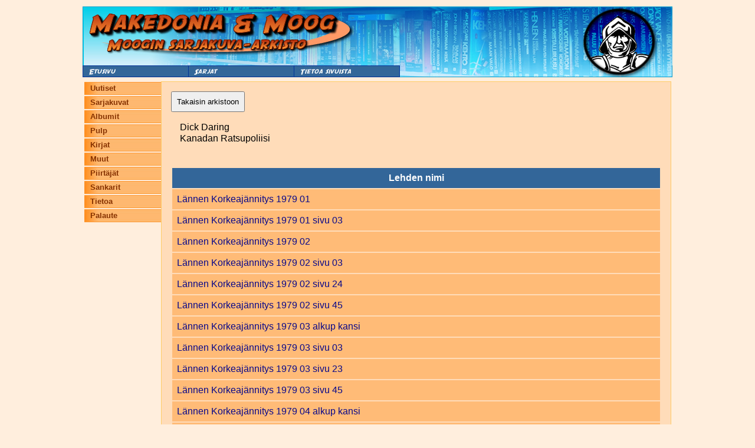

--- FILE ---
content_type: text/html; charset=UTF-8
request_url: https://moog.antikvariaattimakedonia.fi/index.php?sivu=lehdet&moog_sankari_id=337
body_size: 1421
content:
<html>
<head>
<title>Moogin arkisto</title>
<meta charset="UTF-8">

<meta name="viewport" content="width=device-width, initial-scale=1.0">

<LINK REL='StyleSheet' HREF='style.css?check=1768674518' TYPE='text/css' MEDIA='screen'>

</head>
<body>

	<a name="ylaosa" /></a>
	<table align="center" class="mainTable">
		<tr>
			<td class="mainPadding" colspan="3">
			<table cellpadding="0" cellspacing="0" class="ylaContainer">
	<tr><td colspan="4">
        <div class="top-image-wrapper" style="overflow: hidden;">
            <a href="http://www.antikvariaattimakedonia.fi"><img src='Images/header_moog_1.jpg' style=""/></a>
        </div>
	
		</td>
  </tr>
  <tr class="top-nav-buttons">
    <td>
      <img  src="Images/nappi1.jpg" 
            style="padding:0px;margin:0px; cursor: pointer;"
            onclick="window.location='index.php?sivu=etusivu';"
            >
    </td>
    <td>
      <img  src="Images/nappi2.jpg" 
            style="padding:0px;margin:0px; cursor: pointer;"
            onclick="window.location='index.php?sivu=sarjat';"
            >
    </td>
    <td>
      <img  src="Images/nappi3.jpg" 
            style="padding:0px;margin:0px; cursor: pointer;"
            onclick="window.location='index.php?sivu=yhteystiedot';"
            >
    </td>
    <td class="top-image-wrapper-nav-bg">
      <img src="Images/header_moog_2.jpg" style="padding:0px;margin:0px;">
    </td>
  </tr>
</table>
			</td>
		<tr/>
	</table>

    <div id="mobile-nav">
        <div class="nav-menu">
	<ul>
		<li><a href="index.php?sivu=etusivu">Uutiset</a></li>
		<li><a href="index.php?sivu=sarjat&tyyppi=1">Sarjakuvat</a></li>
		<li><a href="index.php?sivu=sarjat&tyyppi=2">Albumit</a></li>
		<li><a href="index.php?sivu=sarjat&tyyppi=3">Pulp</a></li>
		<li><a href="index.php?sivu=sarjat&tyyppi=4">Kirjat</a></li>
		<li><a href="index.php?sivu=sarjat&tyyppi=5">Muut</a></li>
		<li><a href="index.php?sivu=piirtajat">Piirtäjät</a></li>
		<li><a href="index.php?sivu=sankarit">Sankarit</a></li>
		<li><a href="index.php?sivu=tietoa">Tietoa</a></li>
		<li><a href="index.php?sivu=palaute">Palaute</a></li>
	</ul>
</div>    </div>
    
	<table align="center" class="mainTable mainTableTopBorder">
		<tr>
			<td class="mainPadding vasenValikko">
			<div class="nav-menu">
	<ul>
		<li><a href="index.php?sivu=etusivu">Uutiset</a></li>
		<li><a href="index.php?sivu=sarjat&tyyppi=1">Sarjakuvat</a></li>
		<li><a href="index.php?sivu=sarjat&tyyppi=2">Albumit</a></li>
		<li><a href="index.php?sivu=sarjat&tyyppi=3">Pulp</a></li>
		<li><a href="index.php?sivu=sarjat&tyyppi=4">Kirjat</a></li>
		<li><a href="index.php?sivu=sarjat&tyyppi=5">Muut</a></li>
		<li><a href="index.php?sivu=piirtajat">Piirtäjät</a></li>
		<li><a href="index.php?sivu=sankarit">Sankarit</a></li>
		<li><a href="index.php?sivu=tietoa">Tietoa</a></li>
		<li><a href="index.php?sivu=palaute">Palaute</a></li>
	</ul>
</div>			</td>
			<td class="mainPadding mainWindow">
                	<a href="index.php?sivu=sarjat"><button class="nav-button">Takaisin arkistoon</button></a>

<p>Dick Daring<br/>Kanadan Ratsupoliisi<br/><br/></p>
	<h1></h1>
	<p>
			</p>
		<table class="list">
			<tr>
				<!-- <th style="width: 5%;"></th> -->
				<th>Lehden nimi</th>
			</tr>
						<tr onmouseover="this.className='mouseOver';" onmouseout="this.className='mouseOut';">
								<td><a href="index.php?sivu=lehti&moog_lehti_id=15845">Lännen Korkeajännitys 1979 01</a></td>
			</tr>
						<tr onmouseover="this.className='mouseOver';" onmouseout="this.className='mouseOut';">
								<td><a href="index.php?sivu=lehti&moog_lehti_id=15846">Lännen Korkeajännitys 1979 01 sivu 03</a></td>
			</tr>
						<tr onmouseover="this.className='mouseOver';" onmouseout="this.className='mouseOut';">
								<td><a href="index.php?sivu=lehti&moog_lehti_id=15847">Lännen Korkeajännitys 1979 02</a></td>
			</tr>
						<tr onmouseover="this.className='mouseOver';" onmouseout="this.className='mouseOut';">
								<td><a href="index.php?sivu=lehti&moog_lehti_id=15848">Lännen Korkeajännitys 1979 02 sivu 03</a></td>
			</tr>
						<tr onmouseover="this.className='mouseOver';" onmouseout="this.className='mouseOut';">
								<td><a href="index.php?sivu=lehti&moog_lehti_id=15849">Lännen Korkeajännitys 1979 02 sivu 24</a></td>
			</tr>
						<tr onmouseover="this.className='mouseOver';" onmouseout="this.className='mouseOut';">
								<td><a href="index.php?sivu=lehti&moog_lehti_id=15850">Lännen Korkeajännitys 1979 02 sivu 45</a></td>
			</tr>
						<tr onmouseover="this.className='mouseOver';" onmouseout="this.className='mouseOut';">
								<td><a href="index.php?sivu=lehti&moog_lehti_id=15852">Lännen Korkeajännitys 1979 03 alkup kansi</a></td>
			</tr>
						<tr onmouseover="this.className='mouseOver';" onmouseout="this.className='mouseOut';">
								<td><a href="index.php?sivu=lehti&moog_lehti_id=15853">Lännen Korkeajännitys 1979 03 sivu 03</a></td>
			</tr>
						<tr onmouseover="this.className='mouseOver';" onmouseout="this.className='mouseOut';">
								<td><a href="index.php?sivu=lehti&moog_lehti_id=15854">Lännen Korkeajännitys 1979 03 sivu 23</a></td>
			</tr>
						<tr onmouseover="this.className='mouseOver';" onmouseout="this.className='mouseOut';">
								<td><a href="index.php?sivu=lehti&moog_lehti_id=15855">Lännen Korkeajännitys 1979 03 sivu 45</a></td>
			</tr>
						<tr onmouseover="this.className='mouseOver';" onmouseout="this.className='mouseOut';">
								<td><a href="index.php?sivu=lehti&moog_lehti_id=15858">Lännen Korkeajännitys 1979 04 alkup kansi</a></td>
			</tr>
						<tr onmouseover="this.className='mouseOver';" onmouseout="this.className='mouseOut';">
								<td><a href="index.php?sivu=lehti&moog_lehti_id=15857">Lännen Korkeajännitys 1979 04 sivu 03</a></td>
			</tr>
						<tr onmouseover="this.className='mouseOver';" onmouseout="this.className='mouseOut';">
								<td><a href="index.php?sivu=lehti&moog_lehti_id=15860">Lännen Korkeajännitys 1979 05 alkup kansi</a></td>
			</tr>
						<tr onmouseover="this.className='mouseOver';" onmouseout="this.className='mouseOut';">
								<td><a href="index.php?sivu=lehti&moog_lehti_id=15861">Lännen Korkeajännitys 1979 05 sivu 03</a></td>
			</tr>
						<tr onmouseover="this.className='mouseOver';" onmouseout="this.className='mouseOut';">
								<td><a href="index.php?sivu=lehti&moog_lehti_id=15862">Lännen Korkeajännitys 1979 05 sivu 25</a></td>
			</tr>
						<tr onmouseover="this.className='mouseOver';" onmouseout="this.className='mouseOut';">
								<td><a href="index.php?sivu=lehti&moog_lehti_id=15863">Lännen Korkeajännitys 1979 05 sivu 46</a></td>
			</tr>
						<tr onmouseover="this.className='mouseOver';" onmouseout="this.className='mouseOut';">
								<td><a href="index.php?sivu=lehti&moog_lehti_id=15865">Lännen Korkeajännitys 1979 06 alkup kansi</a></td>
			</tr>
						<tr onmouseover="this.className='mouseOver';" onmouseout="this.className='mouseOut';">
								<td><a href="index.php?sivu=lehti&moog_lehti_id=15866">Lännen Korkeajännitys 1979 06 sivu 03</a></td>
			</tr>
						<tr onmouseover="this.className='mouseOver';" onmouseout="this.className='mouseOut';">
								<td><a href="index.php?sivu=lehti&moog_lehti_id=15867">Lännen Korkeajännitys 1979 06 sivu 46</a></td>
			</tr>
						<tr onmouseover="this.className='mouseOver';" onmouseout="this.className='mouseOut';">
								<td><a href="index.php?sivu=lehti&moog_lehti_id=15869">Lännen Korkeajännitys 1979 07 alkup kansi</a></td>
			</tr>
						<tr onmouseover="this.className='mouseOver';" onmouseout="this.className='mouseOut';">
								<td><a href="index.php?sivu=lehti&moog_lehti_id=15870">Lännen Korkeajännitys 1979 07 sivu 03</a></td>
			</tr>
						<tr onmouseover="this.className='mouseOver';" onmouseout="this.className='mouseOut';">
								<td><a href="index.php?sivu=lehti&moog_lehti_id=15871">Lännen Korkeajännitys 1979 07 sivu 24</a></td>
			</tr>
						<tr onmouseover="this.className='mouseOver';" onmouseout="this.className='mouseOut';">
								<td><a href="index.php?sivu=lehti&moog_lehti_id=15872">Lännen Korkeajännitys 1979 07 sivu 45</a></td>
			</tr>
						<tr onmouseover="this.className='mouseOver';" onmouseout="this.className='mouseOut';">
								<td><a href="index.php?sivu=lehti&moog_lehti_id=15874">Lännen Korkeajännitys 1979 08 alkup kansi</a></td>
			</tr>
						<tr onmouseover="this.className='mouseOver';" onmouseout="this.className='mouseOut';">
								<td><a href="index.php?sivu=lehti&moog_lehti_id=15875">Lännen Korkeajännitys 1979 08 sivu 03</a></td>
			</tr>
						<tr onmouseover="this.className='mouseOver';" onmouseout="this.className='mouseOut';">
								<td><a href="index.php?sivu=lehti&moog_lehti_id=15877">Lännen Korkeajännitys 1980 07 alkup kansi</a></td>
			</tr>
						<tr onmouseover="this.className='mouseOver';" onmouseout="this.className='mouseOut';">
								<td><a href="index.php?sivu=lehti&moog_lehti_id=15878">Lännen Korkeajännitys 1980 07 sivu 03</a></td>
			</tr>
						<tr onmouseover="this.className='mouseOver';" onmouseout="this.className='mouseOut';">
								<td><a href="index.php?sivu=lehti&moog_lehti_id=15879">Lännen Korkeajännitys 1980 07 sivu 04</a></td>
			</tr>
						<tr onmouseover="this.className='mouseOver';" onmouseout="this.className='mouseOut';">
								<td><a href="index.php?sivu=lehti&moog_lehti_id=15880">Lännen Korkeajännitys 1980 07 sivu 25</a></td>
			</tr>
						<tr onmouseover="this.className='mouseOver';" onmouseout="this.className='mouseOut';">
								<td><a href="index.php?sivu=lehti&moog_lehti_id=15881">Lännen Korkeajännitys 1980 07 sivu 46</a></td>
			</tr>
						<tr onmouseover="this.className='mouseOver';" onmouseout="this.className='mouseOut';">
								<td><a href="index.php?sivu=lehti&moog_lehti_id=15883">Lännen Korkeajännitys 1980 08 alkup kansi</a></td>
			</tr>
						<tr onmouseover="this.className='mouseOver';" onmouseout="this.className='mouseOut';">
								<td><a href="index.php?sivu=lehti&moog_lehti_id=15884">Lännen Korkeajännitys 1980 08 sivu 03</a></td>
			</tr>
						<tr onmouseover="this.className='mouseOver';" onmouseout="this.className='mouseOut';">
								<td><a href="index.php?sivu=lehti&moog_lehti_id=15885">Lännen Korkeajännitys 1980 08 sivu 24</a></td>
			</tr>
						<tr onmouseover="this.className='mouseOver';" onmouseout="this.className='mouseOut';">
								<td><a href="index.php?sivu=lehti&moog_lehti_id=15886">Lännen Korkeajännitys 1980 08 sivu 45</a></td>
			</tr>
						<tr onmouseover="this.className='mouseOver';" onmouseout="this.className='mouseOut';">
								<td><a href="index.php?sivu=lehti&moog_lehti_id=15888">Lännen Korkeajännitys 1981 01 alkup kansi</a></td>
			</tr>
						<tr onmouseover="this.className='mouseOver';" onmouseout="this.className='mouseOut';">
								<td><a href="index.php?sivu=lehti&moog_lehti_id=15889">Lännen Korkeajännitys 1981 01 sivu 03</a></td>
			</tr>
						<tr onmouseover="this.className='mouseOver';" onmouseout="this.className='mouseOut';">
								<td><a href="index.php?sivu=lehti&moog_lehti_id=15890">Lännen Korkeajännitys 1981 01 sivu 35</a></td>
			</tr>
						<tr onmouseover="this.className='mouseOver';" onmouseout="this.className='mouseOut';">
								<td><a href="index.php?sivu=lehti&moog_lehti_id=15893">Lännen Korkeajännitys 1981 02 alkup kansi</a></td>
			</tr>
						<tr onmouseover="this.className='mouseOver';" onmouseout="this.className='mouseOut';">
								<td><a href="index.php?sivu=lehti&moog_lehti_id=15891">Lännen Korkeajännitys 1981 02 sivu 03</a></td>
			</tr>
						<tr onmouseover="this.className='mouseOver';" onmouseout="this.className='mouseOut';">
								<td><a href="index.php?sivu=lehti&moog_lehti_id=15895">Lännen Korkeajännitys 1981 03 alkup kansi</a></td>
			</tr>
						<tr onmouseover="this.className='mouseOver';" onmouseout="this.className='mouseOut';">
								<td><a href="index.php?sivu=lehti&moog_lehti_id=15896">Lännen Korkeajännitys 1981 03 sivu 03</a></td>
			</tr>
						<tr onmouseover="this.className='mouseOver';" onmouseout="this.className='mouseOut';">
								<td><a href="index.php?sivu=lehti&moog_lehti_id=15897">Lännen Korkeajännitys 1981 03 sivu 24</a></td>
			</tr>
						<tr onmouseover="this.className='mouseOver';" onmouseout="this.className='mouseOut';">
								<td><a href="index.php?sivu=lehti&moog_lehti_id=15898">Lännen Korkeajännitys 1981 03 sivu 45</a></td>
			</tr>
						<tr onmouseover="this.className='mouseOver';" onmouseout="this.className='mouseOut';">
								<td><a href="index.php?sivu=lehti&moog_lehti_id=15971">Punatakki 1</a></td>
			</tr>
						<tr onmouseover="this.className='mouseOver';" onmouseout="this.className='mouseOut';">
								<td><a href="index.php?sivu=lehti&moog_lehti_id=15973">Punatakki 1 01 etulehti</a></td>
			</tr>
						<tr onmouseover="this.className='mouseOver';" onmouseout="this.className='mouseOut';">
								<td><a href="index.php?sivu=lehti&moog_lehti_id=15972">Punatakki 1 a1 TPL217 alkup kansi</a></td>
			</tr>
						<tr onmouseover="this.className='mouseOver';" onmouseout="this.className='mouseOut';">
								<td><a href="index.php?sivu=lehti&moog_lehti_id=15974">Punatakki 1 a2 Sivu 003</a></td>
			</tr>
						<tr onmouseover="this.className='mouseOver';" onmouseout="this.className='mouseOut';">
								<td><a href="index.php?sivu=lehti&moog_lehti_id=15975">Punatakki 1 b1 TPL228 alkup kansi</a></td>
			</tr>
						<tr onmouseover="this.className='mouseOver';" onmouseout="this.className='mouseOut';">
								<td><a href="index.php?sivu=lehti&moog_lehti_id=15976">Punatakki 1 b2 Sivu 067</a></td>
			</tr>
						<tr onmouseover="this.className='mouseOver';" onmouseout="this.className='mouseOut';">
								<td><a href="index.php?sivu=lehti&moog_lehti_id=15977">Punatakki 1 c1 TPL220 alkup kansi</a></td>
			</tr>
						<tr onmouseover="this.className='mouseOver';" onmouseout="this.className='mouseOut';">
								<td><a href="index.php?sivu=lehti&moog_lehti_id=15978">Punatakki 1 c2 Sivu 131</a></td>
			</tr>
						<tr onmouseover="this.className='mouseOver';" onmouseout="this.className='mouseOut';">
								<td><a href="index.php?sivu=lehti&moog_lehti_id=15981">Punatakki 1 c3 Sivu 152</a></td>
			</tr>
						<tr onmouseover="this.className='mouseOver';" onmouseout="this.className='mouseOut';">
								<td><a href="index.php?sivu=lehti&moog_lehti_id=15982">Punatakki 1 c4 Sivu 173</a></td>
			</tr>
						<tr onmouseover="this.className='mouseOver';" onmouseout="this.className='mouseOut';">
								<td><a href="index.php?sivu=lehti&moog_lehti_id=15980">Punatakki 1 d1 TPL225 alkup kansi</a></td>
			</tr>
						<tr onmouseover="this.className='mouseOver';" onmouseout="this.className='mouseOut';">
								<td><a href="index.php?sivu=lehti&moog_lehti_id=15979">Punatakki 1 d2 Sivu 194</a></td>
			</tr>
						<tr onmouseover="this.className='mouseOver';" onmouseout="this.className='mouseOut';">
								<td><a href="index.php?sivu=lehti&moog_lehti_id=15983">Punatakki 1 d3 Sivu 215</a></td>
			</tr>
						<tr onmouseover="this.className='mouseOver';" onmouseout="this.className='mouseOut';">
								<td><a href="index.php?sivu=lehti&moog_lehti_id=15984">Punatakki 1 d4 Sivu 236</a></td>
			</tr>
						<tr onmouseover="this.className='mouseOver';" onmouseout="this.className='mouseOut';">
								<td><a href="index.php?sivu=lehti&moog_lehti_id=15985">Punatakki 2</a></td>
			</tr>
						<tr onmouseover="this.className='mouseOver';" onmouseout="this.className='mouseOut';">
								<td><a href="index.php?sivu=lehti&moog_lehti_id=15986">Punatakki 2 01 etulehti</a></td>
			</tr>
						<tr onmouseover="this.className='mouseOver';" onmouseout="this.className='mouseOut';">
								<td><a href="index.php?sivu=lehti&moog_lehti_id=15988">Punatakki 2 a1 TPL244 alkup kansi</a></td>
			</tr>
						<tr onmouseover="this.className='mouseOver';" onmouseout="this.className='mouseOut';">
								<td><a href="index.php?sivu=lehti&moog_lehti_id=15987">Punatakki 2 a2 Sivu 003</a></td>
			</tr>
						<tr onmouseover="this.className='mouseOver';" onmouseout="this.className='mouseOut';">
								<td><a href="index.php?sivu=lehti&moog_lehti_id=15989">Punatakki 2 a3 Sivu 024</a></td>
			</tr>
						<tr onmouseover="this.className='mouseOver';" onmouseout="this.className='mouseOut';">
								<td><a href="index.php?sivu=lehti&moog_lehti_id=15990">Punatakki 2 a4 Sivu 045</a></td>
			</tr>
						<tr onmouseover="this.className='mouseOver';" onmouseout="this.className='mouseOut';">
								<td><a href="index.php?sivu=lehti&moog_lehti_id=15991">Punatakki 2 b1 TPL252 alkup kansi</a></td>
			</tr>
						<tr onmouseover="this.className='mouseOver';" onmouseout="this.className='mouseOut';">
								<td><a href="index.php?sivu=lehti&moog_lehti_id=15994">Punatakki 2 b2 Sivu 066</a></td>
			</tr>
						<tr onmouseover="this.className='mouseOver';" onmouseout="this.className='mouseOut';">
								<td><a href="index.php?sivu=lehti&moog_lehti_id=15992">Punatakki 2 c1 TPL288 alkup kansi</a></td>
			</tr>
						<tr onmouseover="this.className='mouseOver';" onmouseout="this.className='mouseOut';">
								<td><a href="index.php?sivu=lehti&moog_lehti_id=15996">Punatakki 2 c2 Sivu 130</a></td>
			</tr>
						<tr onmouseover="this.className='mouseOver';" onmouseout="this.className='mouseOut';">
								<td><a href="index.php?sivu=lehti&moog_lehti_id=15997">Punatakki 2 c3 Sivu 151</a></td>
			</tr>
						<tr onmouseover="this.className='mouseOver';" onmouseout="this.className='mouseOut';">
								<td><a href="index.php?sivu=lehti&moog_lehti_id=15998">Punatakki 2 c4 Sivu 172</a></td>
			</tr>
						<tr onmouseover="this.className='mouseOver';" onmouseout="this.className='mouseOut';">
								<td><a href="index.php?sivu=lehti&moog_lehti_id=15993">Punatakki 2 d1 TPL248 alkup kansi</a></td>
			</tr>
						<tr onmouseover="this.className='mouseOver';" onmouseout="this.className='mouseOut';">
								<td><a href="index.php?sivu=lehti&moog_lehti_id=15999">Punatakki 2 d2 Sivu 193</a></td>
			</tr>
						<tr onmouseover="this.className='mouseOver';" onmouseout="this.className='mouseOut';">
								<td><a href="index.php?sivu=lehti&moog_lehti_id=16000">Punatakki 2 d3 Sivu 214</a></td>
			</tr>
						<tr onmouseover="this.className='mouseOver';" onmouseout="this.className='mouseOut';">
								<td><a href="index.php?sivu=lehti&moog_lehti_id=16001">Punatakki 2 d4 Sivu 235</a></td>
			</tr>
					</table>

        

<script>
</script>
            </td>
        </tr>
    </table>
</body>
</html>
